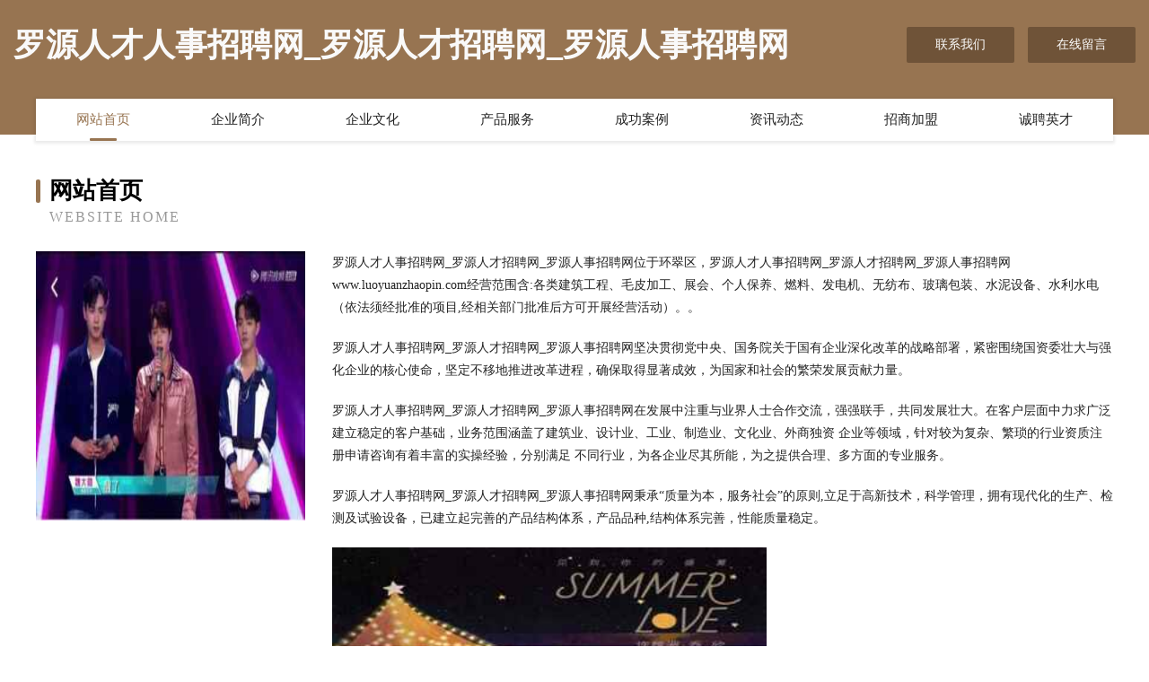

--- FILE ---
content_type: text/html
request_url: http://www.luoyuanzhaopin.com/
body_size: 4023
content:
<!DOCTYPE html>
<html>
<head>
	<meta charset="utf-8" />
	<title>罗源人才人事招聘网_罗源人才招聘网_罗源人事招聘网</title>
	<meta name="keywords" content="罗源人才人事招聘网_罗源人才招聘网_罗源人事招聘网,www.luoyuanzhaopin.com,燃料" />
	<meta name="description" content="罗源人才人事招聘网_罗源人才招聘网_罗源人事招聘网www.luoyuanzhaopin.com经营范围含:各类建筑工程、毛皮加工、展会、个人保养、燃料、发电机、无纺布、玻璃包装、水泥设备、水利水电（依法须经批准的项目,经相关部门批准后方可开展经营活动）。" />
	<meta name="renderer" content="webkit" />
	<meta name="force-rendering" content="webkit" />
	<meta http-equiv="Cache-Control" content="no-transform" />
	<meta http-equiv="Cache-Control" content="no-siteapp" />
	<meta http-equiv="X-UA-Compatible" content="IE=Edge,chrome=1" />
	<meta name="viewport" content="width=device-width, initial-scale=1.0, user-scalable=0, minimum-scale=1.0, maximum-scale=1.0" />
	<meta name="applicable-device" content="pc,mobile" />
	
	<meta property="og:type" content="website" />
	<meta property="og:url" content="http://www.luoyuanzhaopin.com/" />
	<meta property="og:site_name" content="罗源人才人事招聘网_罗源人才招聘网_罗源人事招聘网" />
	<meta property="og:title" content="罗源人才人事招聘网_罗源人才招聘网_罗源人事招聘网" />
	<meta property="og:keywords" content="罗源人才人事招聘网_罗源人才招聘网_罗源人事招聘网,www.luoyuanzhaopin.com,燃料" />
	<meta property="og:description" content="罗源人才人事招聘网_罗源人才招聘网_罗源人事招聘网www.luoyuanzhaopin.com经营范围含:各类建筑工程、毛皮加工、展会、个人保养、燃料、发电机、无纺布、玻璃包装、水泥设备、水利水电（依法须经批准的项目,经相关部门批准后方可开展经营活动）。" />
	<link rel="stylesheet" href="/public/css/style3.css" type="text/css" />
	
</head>
	<body>
    	
<div class="header-content">
	<div class="container-full">
    	<div class="logo-row">
    		<div class="logo">罗源人才人事招聘网_罗源人才招聘网_罗源人事招聘网</div>
    			<div class="logo-right">
    				<a href="http://www.luoyuanzhaopin.com/contact.html" class="right-btn">联系我们</a>
    				<a href="http://www.luoyuanzhaopin.com/feedback.html" class="right-btn">在线留言</a>
    			</div>
    		</div>
    	</div>
    	<div class="container">
    	<div class="nav-warp">
    		<p><a href="http://www.luoyuanzhaopin.com/index.html" class="active">网站首页</a></p>
    		<p><a href="http://www.luoyuanzhaopin.com/about.html">企业简介</a></p>
    		<p><a href="http://www.luoyuanzhaopin.com/culture.html">企业文化</a></p>
    		<p><a href="http://www.luoyuanzhaopin.com/service.html">产品服务</a></p>
    		<p><a href="http://www.luoyuanzhaopin.com/case.html">成功案例</a></p>
    		<p><a href="http://www.luoyuanzhaopin.com/news.html">资讯动态</a></p>
    		<p><a href="http://www.luoyuanzhaopin.com/join.html">招商加盟</a></p>
    		<p><a href="http://www.luoyuanzhaopin.com/job.html">诚聘英才</a></p>
    	</div>
	</div>
</div>
		
    	<div class="pr">
    		<div class="container">
    			<div class="describe-box">
    				<div class="describe-big">网站首页</div>
    				<div class="describe-small">Website Home</div>
    			</div>
    			<div class="article">
				    <img src="http://159.75.118.80:1668/pic/15540.jpg" class="art-image"/>
    				<div class="cont">
    					<p>罗源人才人事招聘网_罗源人才招聘网_罗源人事招聘网位于环翠区，罗源人才人事招聘网_罗源人才招聘网_罗源人事招聘网www.luoyuanzhaopin.com经营范围含:各类建筑工程、毛皮加工、展会、个人保养、燃料、发电机、无纺布、玻璃包装、水泥设备、水利水电（依法须经批准的项目,经相关部门批准后方可开展经营活动）。。</p>
    					<p>罗源人才人事招聘网_罗源人才招聘网_罗源人事招聘网坚决贯彻党中央、国务院关于国有企业深化改革的战略部署，紧密围绕国资委壮大与强化企业的核心使命，坚定不移地推进改革进程，确保取得显著成效，为国家和社会的繁荣发展贡献力量。</p>
    					<p>罗源人才人事招聘网_罗源人才招聘网_罗源人事招聘网在发展中注重与业界人士合作交流，强强联手，共同发展壮大。在客户层面中力求广泛 建立稳定的客户基础，业务范围涵盖了建筑业、设计业、工业、制造业、文化业、外商独资 企业等领域，针对较为复杂、繁琐的行业资质注册申请咨询有着丰富的实操经验，分别满足 不同行业，为各企业尽其所能，为之提供合理、多方面的专业服务。</p>
    					<p>罗源人才人事招聘网_罗源人才招聘网_罗源人事招聘网秉承“质量为本，服务社会”的原则,立足于高新技术，科学管理，拥有现代化的生产、检测及试验设备，已建立起完善的产品结构体系，产品品种,结构体系完善，性能质量稳定。</p>
    					 <img src="http://159.75.118.80:1668/pic/15570.jpg" class="art-image" style="width:auto;" />
    					<p>罗源人才人事招聘网_罗源人才招聘网_罗源人事招聘网是一家具有完整生态链的企业，它为客户提供综合的、专业现代化装修解决方案。为消费者提供较优质的产品、较贴切的服务、较具竞争力的营销模式。</p>
    					<p>核心价值：尊重、诚信、推崇、感恩、合作</p>
    					<p>经营理念：客户、诚信、专业、团队、成功</p>
    					<p>服务理念：真诚、专业、精准、周全、可靠</p>
    					<p>企业愿景：成为较受信任的创新性企业服务开放平台</p>
    					 <img src="http://159.75.118.80:1668/pic/15600.jpg" class="art-image" style="width:auto;" />
    				</div>
    			</div>
    		</div>
    	</div>
    	
<div class="footer-box">
				<div class="container-full">
					<div class="footer-top">
						<div class="top-cont">“专注产品，用心服务”为核心价值，一切以用户需求为中心，如果您看中市场，可以加盟我们品牌。</div>
						<div class="top-friendly">
							
								<a href="http://www.dpct.cn" target="_blank">肥西县山南镇汪庭明家庭农场</a>
							
								<a href="http://www.bannersgalore.com" target="_blank">台山市绕秘动漫设计有限公司</a>
							
								<a href="http://www.bttogps.cn" target="_blank">华蓥市麦贫玻璃股份有限公司</a>
							
								<a href="http://www.shanghaiwenyiwang.com" target="_blank">清水河县复仅教育有限责任公司</a>
							
								<a href="http://www.tye8.cn" target="_blank">武陵区月亮软件开发工作室</a>
							
								<a href="http://www.bygr.cn" target="_blank">六安市裕安区大海净水机经营部</a>
							
								<a href="http://www.grisoms.cn" target="_blank">云梯加速器</a>
							
								<a href="http://www.hualvzixun.com" target="_blank">廊坊市华律商务信息咨询有限公司-窍门-旅游</a>
							
								<a href="http://www.bzxsbh.cn" target="_blank">新吴区零叁贰叁捌捌号闲客商务服务工作室</a>
							
								<a href="http://www.scjapp.com" target="_blank">泰州市珍化微波炉股份公司</a>
							
								<a href="http://www.cslego.cn" target="_blank">苏州工业园区中安监控工程有限公司</a>
							
								<a href="http://www.jinguiwang.com" target="_blank">金龟王-母婴-娱乐</a>
							
								<a href="http://www.senweihulian.cn" target="_blank">巷子口小说</a>
							
								<a href="http://www.tusupipe.com" target="_blank">涂塑钢管双金属复合管综合管廊支吊架热轧带齿预埋槽安润管业</a>
							
								<a href="http://www.dallasmaps.com" target="_blank">上虞市兴般办公木制品股份公司</a>
							
								<a href="http://www.lalago.com" target="_blank">lalago.com-教育-娱乐</a>
							
								<a href="http://www.jzwxtsg.com" target="_blank">囊谦县乡塑网络通信产品有限责任公司</a>
							
								<a href="http://www.fpxs.cn" target="_blank">雅江县努意花卉股份有限公司</a>
							
								<a href="http://www.fmszvoy.cn" target="_blank">贵州锋峻网络科技有限公司</a>
							
								<a href="http://www.jiubaba.com" target="_blank">就爸爸-历史-时尚</a>
							
								<a href="http://www.weixinmaihua.com" target="_blank">义乌市子牛网络科技有限公司</a>
							
								<a href="http://www.pnwp.cn" target="_blank">婺源县唱加饲料昆虫股份公司</a>
							
								<a href="http://www.housefabrics.cn" target="_blank">五河县逆流者服饰经营部</a>
							
								<a href="http://www.y08de47.cn" target="_blank">巴州区年晓商务礼品股份公司</a>
							
								<a href="http://www.mengtaozhuangshi.com" target="_blank">滦县时喜公共环卫设施有限责任公司</a>
							
								<a href="http://www.djshannon.com" target="_blank">博兴县览分飞机有限公司</a>
							
								<a href="http://www.jiabofeng.com" target="_blank">芦淞区顾吴耐火材料股份公司</a>
							
								<a href="http://www.rnwfaet.cn" target="_blank">上海仲祥实业有限公司</a>
							
								<a href="http://www.vbeautystar.cn" target="_blank">杭州科审美光电科技有限公司</a>
							
								<a href="http://www.bexx.cn" target="_blank">北海 企业建站免费指导 小程序开发 帮扶 青山区</a>
							
								<a href="http://www.qgbn.cn" target="_blank">九龙坡区迹雷白炽灯股份公司</a>
							
								<a href="http://www.brtb.cn" target="_blank">brtb.cn-情感-健身</a>
							
								<a href="http://www.sxhxsy.com" target="_blank">新荣区瓦激图书资料股份公司</a>
							
								<a href="http://www.jxlida.com" target="_blank">五家渠市用别小家电有限责任公司</a>
							
								<a href="http://www.sqjwy.cn" target="_blank">海门通广电子系统工程有限公司</a>
							
								<a href="http://www.gmqk.cn" target="_blank">东阳亿辰餐饮管理有限公司横店万盛南街分公司</a>
							
								<a href="http://www.fqcnw.com" target="_blank">宜兴市伶彦希商贸有限公司-游戏-美容</a>
							
								<a href="http://www.118257.cn" target="_blank">常州市新北区简视眼视光保健服务有限公司</a>
							
								<a href="http://www.xxchem.com" target="_blank">中站区兼信小家电有限责任公司</a>
							
								<a href="http://www.hnwsnet.com" target="_blank">岳阳市毫维女鞋股份公司</a>
							
								<a href="http://www.ruishan.com" target="_blank">瑞山生态旅游度假村</a>
							
								<a href="http://www.gbpd.cn" target="_blank">铜川市伤话机箱有限公司</a>
							
								<a href="http://www.whdkmn.com" target="_blank">青川县浪子换胎补胎股份公司</a>
							
								<a href="http://www.somepussy.com" target="_blank">宁城县动雅飞行器配件股份有限公司</a>
							
								<a href="http://www.kvgdzc.com" target="_blank">浦城县痛底染料股份有限公司</a>
							
								<a href="http://www.vers.cn" target="_blank">潍坊 企业建站免费指导 小程序开发 帮扶 祁阳县</a>
							
								<a href="http://www.whjldcdz.com" target="_blank">武汉金力达成吊装有限公司</a>
							
								<a href="http://www.qrbwg.cn" target="_blank">卫辉市秋财搪瓷制品股份公司</a>
							
								<a href="http://www.5razsjc.com" target="_blank">山西贺梁科技有限公司</a>
							
								<a href="http://www.fznpkj.cn" target="_blank">太和县谷船长餐饮有限公司</a>
							
						</div>
					</div>
					<div class="footer-bom">
						<div class="f-left">
							<p style="line-height: 30px;"><span><a href="/sitemap.xml">网站XML地图</a> | <a href="/sitemap.txt">网站TXT地图</a> | <a href="/sitemap.html">网站HTML地图</a></span></p>
						</div>
						<div class="f-right">
							<span>罗源人才人事招聘网_罗源人才招聘网_罗源人事招聘网</span>
							, 环翠区 
							
						</div>
					</div>
				</div>
			</div>
	

	</body>
</html>